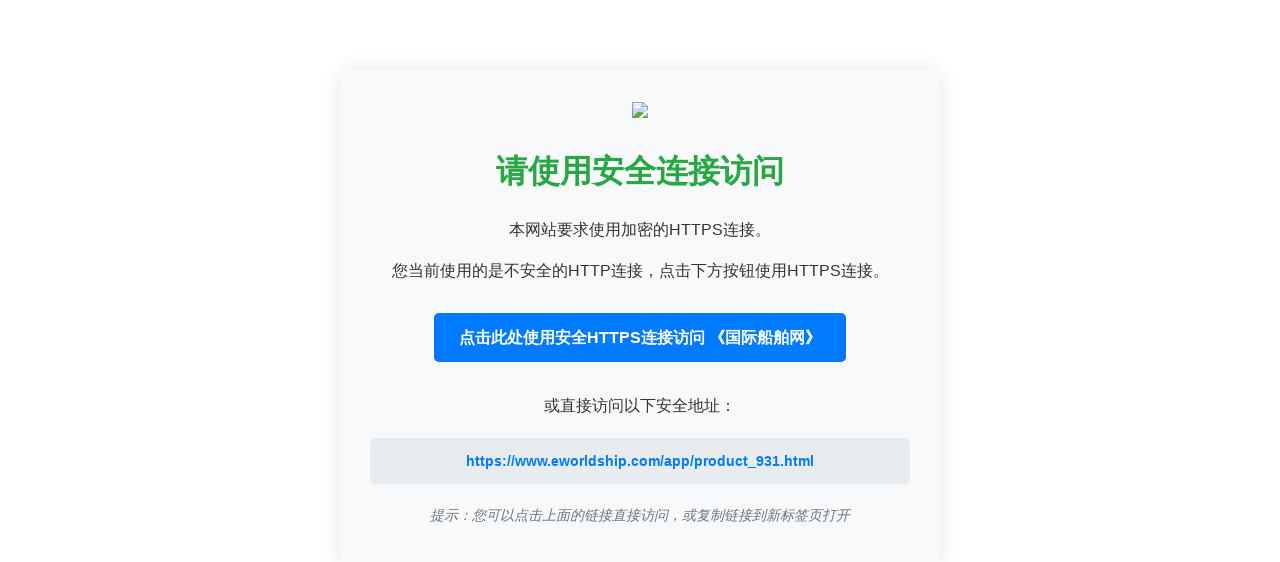

--- FILE ---
content_type: text/html
request_url: http://www.eworldship.com/app/product_931.html
body_size: 2171
content:
<!DOCTYPE html>
<html lang="zh-CN">
<head>
    <meta charset="UTF-8">
    <meta name="viewport" content="width=device-width, initial-scale=1.0">
    <title>国际船舶网-安全连接提醒</title>
    <style>
        body {
            font-family: 'Segoe UI', Tahoma, Geneva, Verdana, sans-serif;
            line-height: 1.6;
            color: #333;
            max-width: 600px;
            margin: 0 auto;
            padding: 20px;
            text-align: center;
        }
        .container {
            margin-top: 50px;
            padding: 30px;
            border-radius: 10px;
            box-shadow: 0 0 20px rgba(0,0,0,0.1);
            background-color: #f8f9fa;
        }
        .lock-icon {
            font-size: 48px;
            color: #28a745;
            margin-bottom: 20px;
        }
        h1 {
            color: #28a745;
            margin-bottom: 20px;
        }
        p {
            margin-bottom: 15px;
            font-size: 16px;
        }
        .secure-link {
            display: inline-block;
            margin: 15px 0;
            padding: 12px 25px;
            background-color: #007bff;
            color: white;
            text-decoration: none;
            border-radius: 5px;
            font-weight: bold;
            transition: background-color 0.3s;
        }
        .secure-link:hover {
            background-color: #0069d9;
            text-decoration: none;
        }
        .url-display {
            background-color: #e9ecef;
            border-radius: 5px;
            padding: 12px;
            margin: 20px 0;
            word-break: break-all;
            font-size: 14px;
        }
        .url-link {
            color: #007bff;
            text-decoration: none;
            font-weight: bold;
            word-break: break-all;
            display: block;
        }
        .url-link:hover {
            text-decoration: underline;
            color: #0056b3;
        }
        .note {
            font-size: 14px;
            color: #6c757d;
            margin-top: 20px;
            font-style: italic;
        }
        .copy-btn {
            background-color: #6c757d;
            color: white;
            border: none;
            padding: 5px 10px;
            border-radius: 3px;
            cursor: pointer;
            font-size: 12px;
            margin-left: 8px;
            transition: background-color 0.2s;
        }
        .copy-btn:hover {
            background-color: #5a6268;
        }
        .copy-success {
            color: #28a745;
            font-weight: bold;
            margin-left: 5px;
        }
    </style>
</head>
<body>
    <div class="container">
	    
        <div class=""><a id="logo-link"><img src="https://www.eworldship.com/statics/images/v9/logo.jpg"></a></div>
        <h1>请使用安全连接访问</h1>
        <p>本网站要求使用加密的HTTPS连接。</p>
        <p>您当前使用的是不安全的HTTP连接，点击下方按钮使用HTTPS连接。</p>
        
        <a id="secure-link" class="secure-link">
            点击此处使用安全HTTPS连接访问 《国际船舶网》
        </a>
        
        <p>或直接访问以下安全地址：</p>
        <div class="url-display">
            <a id="full-url-link" class="url-link" href=""></a>
        </div>
        
        <p class="note">提示：您可以点击上面的链接直接访问，或复制链接到新标签页打开</p>
    </div>

    <script>
        document.addEventListener('DOMContentLoaded', function() {
            // 动态获取当前域名和路径
            var currentHost = window.location.host;
            var currentPath = window.location.pathname + window.location.search;
            
            // 构建完整的HTTPS URL
            var secureUrl = 'https://' + currentHost + currentPath;
            
            // 设置主按钮链接
            var secureLink = document.getElementById('secure-link');
            secureLink.href = secureUrl;
			
			//设置logo按钮链接
			var logoLink = document.getElementById('logo-link');
            logoLink.href = secureUrl;
            
            // 设置完整URL显示
            var urlLink = document.getElementById('full-url-link');
            urlLink.href = secureUrl;
            urlLink.textContent = secureUrl;
            
            // 添加点击事件 - 仅用于复制功能
            urlLink.addEventListener('click', function(e) {
                // 左键点击时正常跳转，不阻止默认行为
                if (e.button === 0) return;
                
                // 右键点击时复制链接
                e.preventDefault();
                copyToClipboard(secureUrl);
            });
            
            // 复制到剪贴板函数
            function copyToClipboard(text) {
                navigator.clipboard.writeText(text).then(function() {
                    var success = document.createElement('span');
                    success.className = 'copy-success';
                    success.textContent = '✓ 已复制';
                    success.style.animation = 'fade-out 2s forwards';
                    
                    // 添加CSS动画
                    var style = document.createElement('style');
                    style.innerHTML = '@keyframes fade-out { to { opacity: 0; } }';
                    document.head.appendChild(style);
                    
                    urlLink.parentNode.appendChild(success);
                    
                    setTimeout(function() {
                        success.remove();
                        style.remove();
                    }, 2000);
                }).catch(function(err) {
                    console.error('复制失败:', err);
                });
            }
        });
    </script>
</body>
</html>
